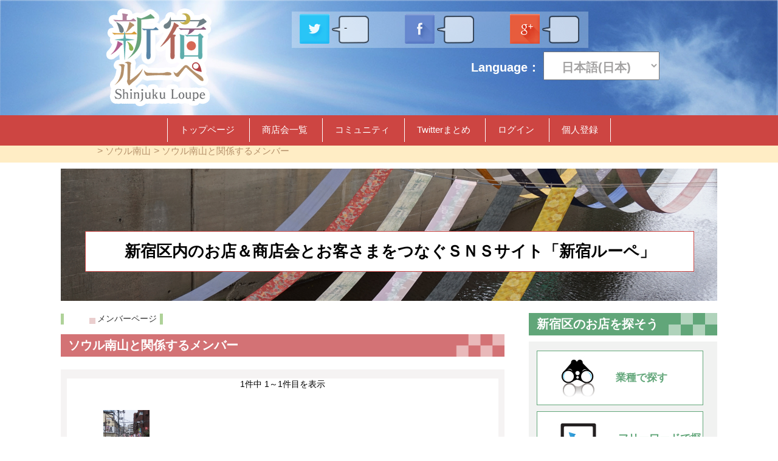

--- FILE ---
content_type: text/html;charset=UTF-8
request_url: https://shinjuku-loupe.info/p/member/person/relationshipUserList/585
body_size: 14960
content:
<!doctype html>
<html>
<head>
	<meta charset="utf-8">
	<meta name="viewport" content="width=device-width,user-scalable=no,maximum-scale=1" />
	<title>ソウル南山と関係するメンバー - 新宿ルーペ　新宿区商店会連合会 公式サイト</title>
	<link href="/css/common.css" media="all" rel="stylesheet" type="text/css">
	<link href="/css/top.css" media="all" rel="stylesheet" type="text/css">
	<link href="/css/pager.css" media="all" rel="stylesheet" type="text/css">
	<link href="/css/member.css" media="all" rel="stylesheet" type="text/css">
		<link href="/css/initial.css" media="all" rel="stylesheet" type="text/css">
		<link href="/css/button_center.css" media="all" rel="stylesheet" type="text/css">
	<script type="text/javascript" src="/js/jquery-1.11.1.min.js"></script>
	<script type="text/javascript" src="/js/script.js"></script>
	<script type="text/javascript" src="/js/social.js"></script>
	<!-- Google tag (gtag.js) -->
<script async src="https://www.googletagmanager.com/gtag/js?id=G-QB4KKBF6PX"></script>
<script>
  window.dataLayer = window.dataLayer || [];
  function gtag(){dataLayer.push(arguments);}
  gtag('js', new Date());

  gtag('config', 'G-QB4KKBF6PX');
  gtag('config', 'UA-27060037-6');
</script></head>

<body>
	<div class="wrapper">
		<!-- header -->
		<header class="header">
	<div class="header_wrapper clearfix">
	<div class="header_innner">
	<h1>
		<a href="/"><img class="logo" src="/img/top/log_b.png" alt="新宿ルーペ　新宿区商店会連合会 公式サイト"></a></h1>
		<ul class="icons">
			<li>
				<a href="#" class="twitter_social_link"><img src="/img/top/twitter_icon.jpg" alt="twitter icon"></a>
				<img src="/img/top/fukidasi.png" alt="">
				<p class="twitter_count twitter_social_count"></p>
			</li>
			<li>
				<a href="#" class="facebook_social_link"><img src="/img/top/facebook_icon.jpg" class="icon2" alt="facebook icon"></a>
				<img src="/img/top/fukidasi.png" alt="">
				<p class="facebook_count facebook_social_count"></p>
			</li>
			<li>
				<a href="#" class="google_social_link"><img src="/img/top/google_icon.jpg" class="icon3" alt="google icon"></a>
				<img src="/img/top/fukidasi.png" alt="">
				<p class="google_count google_social_count"></p>
			</li>
		</ul>
		<!-- sp時のみ表示 -->
			<div class="language-area">
				<span>Language：</span>
					<form name="plugin_p_sideBanner_changeLanguageActionForm" method="post" action="/plugin/p/sideBanner/changeLanguage/changeLanguage"><select name="language" onchange="submit(this.form)" id="language_culture">
							<option value="en" >English</option>
							<option value="ja" selected="selected">日本語(日本)</option>
						</select>
						<input value="/p/member/person/relationshipUserList/585" type="hidden" name="nextUri" id="language_next_uri" />
					</form></div>

		<!-- /sp時のみ表示 -->

		<!-- sp時のメニュー -->
		<div class="menu-area">
			<a href="javascript:void(0);"><img src="/img/top/menu_button_bg.png" class="sp_menu sp_slide_menu" alt="menu"></a>
			<a href="javascript:void(0);"><img src="/img/top/menu_button.png" class="menu_btn sp_slide_menu" alt=""></a>
			<ul class="links">
				<li><a href="/">トップページ</a></li>
	<li><a href="/p/association/list/">商店会一覧</a></li>
		<li><a href="/p/community/search/">コミュニティ</a></li>
		<li><a href="/twittersummary">Twitterまとめ</a></li>
	<li><a href="/p/login/">ログイン</a></li>
		<li><a href="/p/registration/person/create/">個人登録</a></li>
	</ul>
			<div class="content"></div>
		</div>
		<!-- /sp時のメニュー -->

		<div class="top_img02">
			<h2>新宿区内のお店＆商店会とお客さまをつなぐＳＮＳサイト「新宿ルーペ」</h2>
		</div>
		<form name="plugin_p_sideBanner_changeLanguageActionForm" method="post" action="/plugin/p/sideBanner/changeLanguage/changeLanguage"><b class="Language">
				Language：
				<select name="language" onchange="submit(this.form)" id="language_culture">
					<option value="en" >English</option>
					<option value="ja" selected="selected">日本語(日本)</option>
				</select>
				<input value="/p/member/person/relationshipUserList/585" type="hidden" name="nextUri" id="language_next_uri" />
			</b>
		</form></div>
	</div><!-- /.header_wrapper -->
	<!-- menu -->
	<div class="menu">
		<div class="menu_a_wrapper">
			<nav class="menu_a">
				<ul>
					<li><a href="/">トップページ</a></li>
	<li><a href="/p/association/list/">商店会一覧</a></li>
		<li><a href="/p/community/search/">コミュニティ</a></li>
		<li><a href="/twittersummary">Twitterまとめ</a></li>
	<li><a href="/p/login/">ログイン</a></li>
		<li><a href="/p/registration/person/create/">個人登録</a></li>
	</ul>
			</nav>
		</div>
		<div class="menu_b_wrapper">
			<nav class="menu_b">
				<li>
			<a href="/p/member/585" class="anchor_text">ソウル南山</a></li>
		<li>
			<a href="/p/member/person/relationshipUserList/585" class="anchor_text">ソウル南山と関係するメンバー</a></li>
		</nav>
		</div>
	</div>
	<!-- /menu -->
</header>
<!-- /header -->
<div class="pankuzu_list">
			<ul>
				<li>
			<a href="/p/member/585" class="anchor_text">ソウル南山</a></li>
		<li>
			<a href="/p/member/person/relationshipUserList/585" class="anchor_text">ソウル南山と関係するメンバー</a></li>
		</ul>
        </div>
		<!--center-->
		<!--main-->
			<div class="main clearfix">

				<div class="main_area_0">
					<!--新宿区のお店を探そう(スマホ用)-->
					<div class="main_area_0">
	<div class="main_area_0">
		<p class="search0">新宿区のお店を探そう</p>
		<ul class="area_0_first">
			<li class="area_0_1">
				<a href="/p/shopSearch/category/"><dl>
						<dt><img src="/img/top/icon03.png" alt="業種で探す"></dt>
						<dd>業種で探す</dd>
					</dl></a></li>
			<li class="area_0_2">
				<a href="/p/shopSearch/freeword/"><dl>
						<dt><img src="/img/top/icon02.png" alt="フリーワードで探す"></dt>
						<dd>フリーワードで探す</dd>
					</dl></a></li>
			<li class="area_0_3">
				<a href="/p/shopSearch/map/"><dl>
						<dt><img src="/img/top/icon01.png" alt="地図で探す"></dt>
						<dd>地図で探す</dd>
					</dl></a></li>
		</ul>
	</div>
</div>
<!--ローカルメニュー(SP用)-->
					<div class="local_menu_sp">
						<dl>
							<dt class="close">ローカルメニュー</dt>
							<dd>
								<ul>
									<li><a href="/p/member/585">メンバーページ</a></li>
	</ul>
							</dd>
						</dl>
					</div>
				</div>

				<!--before_main_block-->
				<div class="top_img" style="background: url('/image/topImage?20150305135048') no-repeat !important;">
		<h2>新宿区内のお店＆商店会とお客さまをつなぐＳＮＳサイト「新宿ルーペ」</h2>
	</div>
<!--/-->
				<!--main_block-->
				<div class="main_block">


					<!--ローカルメニュー(PC用)-->
					<div class="local_menu_pc">
						<ul>
							<li><a href="/p/member/585">メンバーページ</a></li>
	</ul>
					</div>

					<div class="shop">
						<div class="member_area_pc">

			<h3 class="member_bn_a">
				ソウル南山と関係するメンバー</h3>

			<div class="member_list">
				<div class="member_list_inner">

					<div class="no_area">
		<ul class="pager_ul">
			<li class="pager_li">
				</li>

			<li class="pager_li">
				1件中 1～1件目を表示</li>

			<li class="pager_li">
				</li>
		</ul>
	</div>

<table>
								<tr>
										<td>
												<dl>
													<dt>
														<a href="/p/member/71"><img alt="" src="/p/member/image/71" height="76" width="76" /></a></dt>
													<dd style="margin-left:0px;">
														<ul class="display_table">
																<li class="table-cell">
																	加盟店</li>
															</ul>
														</dd>
													<dd style="margin-left:0px;">
														<a href="/p/member/71" class="anchor_text">中井商工会 (107)</a></dd>
													</dl>
											</td>
										<td>
												<dl>
													<dt>
														</dt>
													<dd style="margin-left:0px;">
														</dd>
													<dd style="margin-left:0px;">
														</dd>
													</dl>
											</td>
										<td>
												<dl>
													<dt>
														</dt>
													<dd style="margin-left:0px;">
														</dd>
													<dd style="margin-left:0px;">
														</dd>
													</dl>
											</td>
										<td>
												<dl>
													<dt>
														</dt>
													<dd style="margin-left:0px;">
														</dd>
													<dd style="margin-left:0px;">
														</dd>
													</dl>
											</td>
										<td>
												<dl>
													<dt>
														</dt>
													<dd style="margin-left:0px;">
														</dd>
													<dd style="margin-left:0px;">
														</dd>
													</dl>
											</td>
										</tr>
								</table>
						<div class="no_area">
		<ul class="pager_ul">
			<li class="pager_li">
				</li>

			<li class="pager_li">
				1件中 1～1件目を表示</li>

			<li class="pager_li">
				</li>
		</ul>
	</div>

</div>

				<div class="member_area_a">
					<div class="topic_01sp">

						<div class="no_area">
		<ul class="pager_ul">
			<li class="pager_li">
				</li>

			<li class="pager_li">
				1件中 1～1件目を表示</li>

			<li class="pager_li">
				</li>
		</ul>
	</div>

<ul>
										<li>
												<dl>
													<dt>
														<a href="/p/member/71"><img alt="" src="/p/member/image/71" height="76" width="76" /></a></dt>
													<dd>
														加盟店</dd>
													<dd>
														<a href="/p/member/71">中井商工会 (107)</a></dd>
													</dl>
											</li>
										<li>
												<dl>
													<dt>
														</dt>
													<dd>
														</dd>
													<dd>
														</dd>
													</dl>
											</li>
										<li>
												<dl>
													<dt>
														</dt>
													<dd>
														</dd>
													<dd>
														</dd>
													</dl>
											</li>
										<li>
												<dl>
													<dt>
														</dt>
													<dd>
														</dd>
													<dd>
														</dd>
													</dl>
											</li>
										</ul>
								<div class="no_area">
		<ul class="pager_ul">
			<li class="pager_li">
				</li>

			<li class="pager_li">
				1件中 1～1件目を表示</li>

			<li class="pager_li">
				</li>
		</ul>
	</div>

</div>
				</div>

			</div>
		</div>

	</div>
				</div>
				<!--/-->

				<!--main_side-->
				<div class="main_side">

					<!--新宿区のお店を探そう(PC用)-->
					<h3 class="search">新宿区のお店を探そう</h3>
<ul class="area_c_first">
	<li class="area_c_1"><a href="/p/shopSearch/category/"><span>業種で探す</span></a></li>
	<li class="area_c_2"><a href="/p/shopSearch/freeword/"><span>フリーワードで探す</span></a></li>
	<li class="area_c_3"><a href="/p/shopSearch/map/"><span>地図で探す</span></a></li>
</ul>

<!--外部リンク(PC)-->
					<ul class="area_c_second">
							<li><a href="http://shinjuku-akitenpo.info/"><img class="area_c_two" src="/p/editTopBanner/image/1?2015-12-08 22:30:16.0"  alt="新宿区商店街空き店舗検索サイト" style="margin-bottom: "/></a></li>
								<li><a href="http://www.city.shinjuku.lg.jp/"><img class="" src="/p/editTopBanner/image/2?2015-12-08 22:32:14.0"  alt="新宿区" style="margin-bottom: "/></a></li>
								<li><a href="http://www.kanko-shinjuku.jp/"><img class="" src="/p/editTopBanner/image/3?2015-12-08 22:32:37.0"  alt="新宿観光振興協会" style="margin-bottom: "/></a></li>
								<li><a href="https://www.d-kabukicho.com/"><img class="" src="/p/editTopBanner/image/4?2016-08-10 16:30:54.0"  alt="ディスカバリー歌舞伎町" style="margin-bottom: 13px"/></a></li>
								</ul>
<!--連合トピック(PC)-->
					<!--ソーシャルリンク(PC)-->
					</div>
				<!--/main_side-->
			</div>
			<!--main-->


			<!--main_area_c-->
			<div class="main_area_1">

					<!--外部リンク(SP)-->
					<ul class="area_1_second">
							<li><a href="http://shinjuku-akitenpo.info/"><img class="area_c_two" src="/p/editTopBanner/image/1?2015-12-08 22:30:16.0"  alt="新宿区商店街空き店舗検索サイト"/></a></li>
								<li><a href="http://www.city.shinjuku.lg.jp/"><img class="" src="/p/editTopBanner/image/2?2015-12-08 22:32:14.0"  alt="新宿区"/></a></li>
								<li><a href="http://www.kanko-shinjuku.jp/"><img class="" src="/p/editTopBanner/image/3?2015-12-08 22:32:37.0"  alt="新宿観光振興協会"/></a></li>
								<li><a href="https://www.d-kabukicho.com/"><img class="" src="/p/editTopBanner/image/4?2016-08-10 16:30:54.0"  alt="ディスカバリー歌舞伎町"/></a></li>
								</ul>
<!--連合トピック(SP)-->
					</div>
			<!--main_area_c-->
			<!--center-->

			<p class="pageTop">
				<a href="#" class="clearfix">Topへ戻る</a>
			</p>

		<!--footer-->
		<footer class="footer">
				<menu class="footer_manu">
					<ul>
						<li><a href="/">トップページ</a></li>
	<li><a href="/p/association/list/">商店会一覧</a></li>
		<li><a href="/p/community/search/">コミュニティ</a></li>
		<li><a href="/twittersummary">Twitterまとめ</a></li>
	<li><a href="/p/login/">ログイン</a></li>
		<li><a href="/p/registration/person/create/">個人登録</a></li>
	</ul>
				</menu>
				<div class="footer_main clearfix">
					<a href="/"><img class="flogo" src="/img/top/log.jpg" alt="logo"></a><div class="help">
						<p>新宿区商店会連合会加盟店紹介SNSサイト</p>
						<ul class="clearfix">
							<li><a href="/p/term/riyokiyaku/">利用規約</a></li>
							<li><a href="/p/term/kojinjoho/">個人情報の取り扱いに関する規程</a></li>
							<li><a href="/p/adminContact/contact/">問い合わせ</a></li>
							<li><a href="http://bit.ly/1NNJk4R">マニュアルダウンロード</a></li>
						</ul>
					</div>
				</div>
				<p class="footer_copyright">Copyright&nbsp;<a class="anchor_text" href="https://shinjuku-loupe.info/organization/">新宿区商店会連合会</a>&nbsp;<span>Ver1.48</span></p>
			</footer>
<!--footer-->

	</div >
	<!--wrapper-->

	<script src="/js/isotope.pkgd.min.js"></script>
	</body>

</html>


--- FILE ---
content_type: text/css
request_url: https://shinjuku-loupe.info/css/top.css
body_size: 15776
content:
@charset "UTF-8";

/* PC */
@media print, screen  and (min-width:900px){

.main_area_top_margin {
	margin-top: 20px;
}

/* 新着店舗 */
.main_area_a {
	background: #f9eaea;
	padding-bottom:10px;
	float: left;
}
/* 新着店舗　見出し */
.top_bn_a{
	background: url(../img/top/bn_a.jpg) no-repeat;
	background-size:100%;
	width: 310px;
	height: 37px;
	margin-top: 0;
	margin-bottom: 0;
	padding-left: 34px;
	color: white;
	font-size: 20px;
	font-weight: bold;
	text-align:left;
	font-family:"ヒラギノ角ゴ Pro W3", "Hiragino Kaku Gothic Pro", "メイリオ", Meiryo, Osaka, "ＭＳ Ｐゴシック", "MS PGothic", sans-serif;
	vertical-align:middle;
	display:table-cell;
}

/* 見出し共通 */
.title_event{
	margin:0;
	margin-top:-10px;
}
.title_event a{
	color: #267270;
	margin-top: 0;
}


/* 項目一覧共通 */
.main_bottom{
	width: 260px;
	margin: 0 auto;
	margin-top: 20px;
	margin-bottom:20px;
	padding:0;
}
.main_bottom p.title a{
	color: #267270;
	margin-top: 0;
	font-size: 12px;
}
.main_bottom p{
	font-size: 12px;
}
.main_bottom img{
	max-width: 82px;
	max-height: 84px;
}

.main_content {
	margin-bottom: 15px;
	background: #fff;
	padding: 10px;
	border: 1px solid #e9e9e9;
}

.main_content img {
	max-width: 240px;
	max-height: 240px;
}

.main_content .bottom_inner{
	margin-top: 5px;
}

.main_content .bottom_inner p,
.main_content .bottom_inner .bottom_title a,
.main_content .bottom_inner strong{
	font-size: 14px;
}

.main_content .bottom_title a{
	color: #267270;
}

.mini_bottom{
	background: #fff;
	border: 1px solid #e9e9e9;
}
.mini_bottom p{
	margin: 0;
	padding-top:10px;
	margin-top:-10px;
	margin-bottom: 15px;
}
.mini_bottom strong{
	font-size:12px;
	display:block;
	word-wrap:break-word;
}
.mini_bottom dl{
	margin-top: 15px;
	display:flex;
}
.mini_bottom dt{
	position:static;
	display:inline-block;
	margin-left: 10px;
	margin-bottom:10px;
}
.mini_bottom dd{
	float:right;
	margin:0;
	width:163px;
}


.mini_bottom_event{
	border: 1px solid #e9e9e9;
	background: #fff;
}
.mini_bottom_event p{
	margin: 0;
	font-size:11px;
	display:inline-block;
}
.mini_bottom_event strong{
	font-size:12px;
	font-weight:normal;
	display:block;
}
.mini_bottom_event dl{
	margin-top: 15px;
	display:flex;
}
.mini_bottom_event dt{
	position:static;
	float: left;
	margin-left: 10px;
}
.mini_bottom_event dd{
	float:right;
	margin:0;
	width:163px;
}
.bottom_inner{
	font-size:11px !important;
	margin-top:-10px;}


.bottom_title a{
	 color: #267270;
    font-size: 12px;
    margin-top: 0;
    word-wrap:break-word;
}


/* もっと見る */
.bottom_btn_a{
	background: url("../img/top/nb_a_btn.jpg") no-repeat;
	height: 25px;
	margin-top: 30px;
	margin-bottom: 0;
	color: white;
	font-size: 20px;
	font-weight: bold;
	text-align:right;
	clear:both;
	vertical-align:middle;
	display:table-cell;
	width:344px;
}
.bottom_btn_a a,
.bottom_btn_b a,
.bottom_btn_c a,
.bottom_btn_d a{
	padding-right:50px;
	}

/* 最新トピックス */
.main_area_b {
	background: #f3efe6;
	margin-left: 42px;
	padding-bottom:10px;
	float: left;
}
.top_bn_b{
	background-image: url("../img/top/bn_b.jpg");
	width: 310px;
	height: 37px;
	margin-top: 0;
	margin-bottom: 0;
	color: white;
	font-size: 20px;
	font-weight: bold;
    text-align:left;
	font-family:"ヒラギノ角ゴ Pro W3", "Hiragino Kaku Gothic Pro", "メイリオ", Meiryo, Osaka, "ＭＳ Ｐゴシック", "MS PGothic", sans-serif;
	vertical-align:middle;
	display:table-cell;
	padding-left:34px;
}
.bottom_btn_b{
	background-image: url("../img/top/bn_b_btn-23.jpg");
	height: 28px;
	margin-bottom: 0;

	color: white;
	font-size: 20px;
	font-weight: bold;
    text-align:right;
	clear:both;
}

/* 開催中イベント */

.main_area_c {
	background: #f2f6f9;
	_height: 930px;
	margin-top: 25px;
	float: left;
	clear:both;
}
.top_bn_c{
	background:url("../img/top/bn_c-26.jpg");
	width: 310px;
	height: 37px;
	margin-top: 0;
	margin-bottom: 0;
	padding-left: 34px;
	color: white;
	font-size: 20px;
	font-weight: bold;
    text-align:left;
	font-family:"ヒラギノ角ゴ Pro W3", "Hiragino Kaku Gothic Pro", "メイリオ", Meiryo, Osaka, "ＭＳ Ｐゴシック", "MS PGothic", sans-serif;
	vertical-align:middle;
	display:table-cell;
}
.bottom_btn_c{
	background-image: url("../img/top/ba_c_btn.jpg");
	height:30px;
	margin-top: 30px;
	margin-bottom: 0;
	color: white;
	font-size: 20px;
	font-weight: bold;
    text-align:right;
	clear:both;
	margin-bottom:20px;
	vertical-align:middle;
}
/* 開催間近のイベント */
.main_area_d {
	background: #f8eff4;
	_height: 930px;
	margin-top: 25px;
	margin-left: 42px;
	float: left;
	padding-bottom:20px;
}
.main_area_d a{
	display:block;
}
.top_bn_d{
	background-image: url("../img/top/bn_d.jpg");
	width: 310px;
	height: 37px;
	margin-top: 0;
	margin-bottom: 0;
	padding-left: 34px;
	color: white;
	font-size: 20px;
	font-weight: bold;
    text-align:left;
	font-family:"ヒラギノ角ゴ Pro W3", "Hiragino Kaku Gothic Pro", "メイリオ", Meiryo, Osaka, "ＭＳ Ｐゴシック", "MS PGothic", sans-serif;
	vertical-align:middle;
	display:table-cell;
}
.bottom_btn_d{
	background-image: url("../img/top/ba_d_btn.jpg");
	height:30px;
	margin-top: 30px;
	margin-bottom: 0;
	color: white;
	font-size: 20px;
	font-weight: bold;
	text-align:right;
	clear:both;
}





/**************************************
**    bn_color
**************************************/
	.top_bn_e{ /* 緑背景タイトル */
		background-image: url("../img/top/bn_c.jpg");
		width: 310px;
		height: 37px;
		margin-top: 0;
		margin-bottom: 0;
		padding-left: 34px;
		color: white;
		font-size: 20px;
		font-weight: bold;
	    text-align:left;
	}
	.top_bn_f{ /* 青緑背景タイトル */
		background-image: url("../img/top/bn_f.png");
		width: 310px;
		height: 37px;
		margin-top: 0;

		margin-bottom: 0;
		padding-left: 34px;
		color: white;
		font-size: 20px;
		font-weight: bold;
	    text-align:left;
	}
	.content_box{ /* 幅344共通左寄せ */
		width:344px;
		margin-top: 25px;
	}
	.content_box:nth-child(odd){
	}
	.content_inbox{
		border:1px solid #eee;
		padding:10px 20px;
		margin-top:15px;
	}
	.content_inbox p{
		text-align:left;
		font-size:14px;
		line-height:1.5;
		color:#333;
		margin-bottom:10px;
	}


	.content_inbox h4{
		text-align:left;
		font-weight:normal;
		font-size:18px;
		margin:15px 0;
	}
	.content_inbox p:first-child{
		margin-top:0;
	}
	.content_inbox p:last-child{
		margin-bottom:0;
	}
	.more{ /* もっとみる */
		text-align:right!important;
		clear:both;
		margin:0;
	}
	.more a:link, .more a:visited{
		color:#333;
	}
	.more a:hover{
		color:#099;
	}

	.whatsnew {
		top: 0; /* 縦方向の閾値 */
		background-color: #FAFAFA;
		z-index: 100;
		width: 1081px;
		border-bottom: 1px solid #e9e9e9;
		border-left: 1px solid #e9e9e9;
		border-right: 1px solid #e9e9e9;
		margin-top: 1em;
	}

	.whatsnew_sticky {
		position: -webkit-sticky;
		position: sticky;
	}

	.whatsnew:before,
	.whatsnew:after {
    	content: '';
    	display: table;
	}

	.whatsnew h3 {
		background:url(../img/whatsnew/whatsnew_pc01.png) no-repeat;
		width: 1047px;
		-moz-background-size:cover;
		background-size:100%;
		height: 37px;
		line-height: 37px;
		padding-left: 34px;
		color: white;
		font-size: 20px;
		font-weight: bold;
		text-align: left;
		font-family: "ヒラギノ角ゴ Pro W3", "Hiragino Kaku Gothic Pro", "メイリオ", Meiryo, Osaka, "ＭＳ Ｐゴシック", "MS PGothic", sans-serif;
		margin-top: 0;
	}

	.whatsnew ul{
		padding-bottom: 1em;
	    margin-bottom: 0;
    }

	.whatsnew li {
		text-align:left;
		font-size: 1.1em;
		font-weight: bolder;
	}

	.whatsnew a {
		text-decoration: underline;
	}
}

/* スマホ */
@media screen and (min-width:200px)and (max-width:899px){


/**************************************
**    contents
**************************************/

/*開閉部分*/
.local_menu_sp{
	background:#faf6f3;
	margin-bottom:15px;
}
.local_menu_sp dt{
	color:#b5916b;
	background:#f3efe6;
	line-height:30px;
	background:url(../img/member/icon01.png) no-repeat 95%;
	background-size:5%;
	padding-left:10px;
	font-weight:bold;
	}

.local_menu_sp li{
	float:left;
	width:40%;
	margin-left:10px;
	padding-left:15px;
	background:url(../img/top/icon.png)no-repeat 0 50%;
	background-size:5%;
	margin-bottom:5px;
	font-size:0.8rem;
}


/*新着店舗
　最新トピックス
　開催中イベント
　開催間近のイベント*/
.main_area_a,
.main_area_b,
.main_area_c,
.main_area_d{
	background:#fff;
}

.main_top{
	float:left;
}

.main_bottom{
	width:100%;
	background:#f5f3f3;
	display:table;
}

/*1項目*/
.main_content,
.mini_bottom{
	width:47%;
	background:#fff;
	float:left;
	text-align:center;
	font-size:0.5rem;
	padding-bottom:5px;
	box-sizing: border-box;
}

.main_content dl,
.mini_bottom dl{
	padding: 0 5px;
}

.main_content a,
.mini_bottom a{
	color:#267270;
	text-decoration:none;
	display:block;
}

.main_content img,
.mini_bottom img{
	width:50%;
	margin-top:10px;
	margin-bottom: 5px;
}

.main_content:nth-child(1),
.main_content:nth-child(2),
.mini_bottom:nth-child(1),
.mini_bottom:nth-child(2){
	margin-top:2%;
}


.main_content:nth-child(1),
.main_content:nth-child(3),
.mini_bottom:nth-child(1),
.mini_bottom:nth-child(3){
	margin-right:2%;
	margin-bottom:2%;
	margin-left:2%;
}

/*イベント情報*/
.mini_bottom_event{
	width:47%;
	background:#fff;
	float:left;
	text-align:center;
	font-size:0.5rem;
	padding-bottom:5px;
	margin-bottom:2%;
}

.mini_bottom_event dl{
	padding: 0 5px;
}
.mini_bottom_event:nth-child(1),
.mini_bottom_event:nth-child(2){
	margin-top: 2%;
}
.mini_bottom_event:nth-child(1),
.mini_bottom_event:nth-child(3){
	margin-right:2%;
	margin-bottom:2%;
	margin-left:2%;
}
.mini_bottom_event:nth-child(2),
.mini_bottom_event:nth-child(4){
	margin-left:0;
}
.mini_bottom_event a{
	color:#267270;
	text-decoration:none;
	display:block;
}
.mini_bottom_event img{
	width:50%;
	margin-top:10px;
	margin-bottom: 5px;
}

/*もっと見る*/
.bottom_btn_a a,
.bottom_btn_b a,
.bottom_btn_c a,
.bottom_btn_d a{
	font-weight:bold;
	font-size:0.7rem;
	color:#fff;
	text-decoration:none;
	display:block;
	padding-right:20%;
}
.bottom_btn_a{
	background:url(../img/top/motto_a_btn_sp.png) right #fff no-repeat;
	background-size:100% 100%;
	width:25%;
	text-align:right;
	float:right;
	text-decoration:none;
	margin-top:7px;
	margin-right:14px;
}
.bottom_btn_b{
	background:url(../img/top/motto_b_btn_sp.png) right #fff no-repeat;
	background-size:100% 100%;
	width:25%;
	text-align:right;
	float:right;
	text-decoration:none;
	margin-top:7px;
	margin-right:14px;
}
.bottom_btn_c{
	background:url(../img/top/motto_c_btn_sp.png) right #fff no-repeat;
	background-size:100% 100%;
	width:25%;
	text-align:right;
	float:right;
	text-decoration:none;
	margin-top:7px;
	margin-right:14px;
}
.bottom_btn_d{
	background:url(../img/top/motto_d_btn_sp.png) right #fff no-repeat;
	background-size:100% 100%;
	width:25%;
	text-align:right;
	float:right;
	text-decoration:none;
	margin-top:7px;
	margin-right:14px;
}


/*見出し*/
.top_bn_a{
	background:url(../img/top/sintyaku_bn_sp.png) no-repeat;
	background-size:100%;
	line-height:30px;
	color:#fafafa;
	font-weight:bold;
	padding-left:3%;
}
.top_bn_b{
	background:url(../img/top/saisin_bn_sp.png) no-repeat;
	margin-top:25px;
	background-size:100%;
	line-height:30px;
	color:#fafafa;
	padding-left:3%;
	font-weight:bold;
}
.top_bn_c{
	background:url(../img/top/ebent_a_bn_sp.png) no-repeat;
	margin-top:25px;
	background-size:100%;
	line-height:30px;
	color:#fafafa;
	font-weight:bold;
	padding-left:3%;
}
.top_bn_d{
	background:url(../img/top/ebent_b_bn_sp.png) no-repeat;
	margin-top:25px;
	background-size:100%;
	line-height:30px;
	color:#fafafa;
	font-weight:bold;
	padding-left:3%;
}

/*スマホ用の項目*/
.search0{
	background:url(../img/top/sinjuku_bn_sp.png) right #fff no-repeat;
	background-size:100%;
	line-height:27px;
	color:#fafafa;
	font-weight:bold;
	padding-left:3%;
}
.area_0_first{
	margin:10px 5px 20px;
	padding-bottom:5px;
	overflow: hidden;
	background: #eeeeee;
	padding: 5px 3px 5px 1px;
}
.area_0_first li{
	float:left;
	width:28%;
	//height: 80px;
	font-size:0.5rem;
	text-align:center;
	box-sizing: border-box;
	margin-left: 7%;
}
.area_0_first li a{
	display:block;
	color:#61a679;
	text-decoration:none;
	font-family:"ＭＳ Ｐ明朝", "MS PMincho", "ヒラギノ明朝 Pro W3", "Hiragino Mincho Pro", serif;
	font-size:0.9rem;
	font-weight:bold;
	line-height:0.8rem;
	text-align: center;
	border: 1px solid #61a679;
	background:#fff;
}
.area_0_first dt{
	margin-bottom:5px;
	padding-top:5px;
}
.area_0_first dd{
	font-size: 0.8rem;
    height: 29px;
}

.area_0_first li a img{
	width:30%;

}
.area_0_first li:nth-child(1){
	margin-left: 1%;
}
.area_0_first .area_0_1 dd,
.area_0_first .area_0_3 dd{
	line-height:20px;
	}


/*
.area_0_first li:nth-child(2){
	background:url(../img/top/freeward_btn_sp.png) no-repeat;
	background-size: contain;
}
.area_0_first li:nth-child(3){
	background:url(../img/top/map_btn_sp.png) no-repeat;
	background-size: contain;
}
*/
.area_1_second{
	padding:0 10px;
	margin:25px 5px;
	background:#eee;
	display:inline-block;
}
.area_1_second li{
	float: left;
	margin: 2%;
	width: 46%;
}

.area_1_third{
	clear:both;
	border:2px solid #61a679;
	outline: 2px solid #61a679;
	margin:0 7px auto;
	color:#029535;
	font-size:0.9rem;
	margin-bottom:25px;
}
.area_1_third li{
	padding:20px;
	border:1px solid #86c79d;
	font-size:0.8rem;
}



.area_1_fourth{
	border:2px solid #3c768e;
	width:60%;
	margin:0 auto;
	margin-bottom:50px;
	text-align:center;
	color:#31677d;
	outline: solid 1px #063c53;
}

/*区商連トピック*/
.comment0,
.comment1,
.comment2{
	font-size:0.6rem;
}
.comment0{
	margin:0 5%;}

.comment1{
	margin-top:3%;
}
.comment2{
	margin-bottom:3%;
}

/*詳しくはこちら*/
.bosyuu_btn{
	text-align:right;
	background:url(../img/top/bn_e_sp.png) right #fff no-repeat;
	background-size:100%;
	width:60%;
	text-align:right;
	float:right;
	padding-right:15%;
	color:#fff;
	font-weight:bold;
	text-decoration:none;
	margin-bottom:2%;
	margin-right:5%;
}
.bosyuu{
	background:#3c768e;
	font-weight:bold;
	color:#fff;
	font-size:0.6rem;
	margin:0 1%;
	margin-bottom:3%;
}



.top_img{
	display:none;}

.main_area_to_width{
	padding:10px 10px 0 10px;
}

	.whatsnew {
		top: 0; /* 縦方向の閾値 */
		background-color: #FAFAFA;
		z-index: 100;
		border-bottom: 1px solid #e9e9e9;
		border-left: 1px solid #e9e9e9;
		border-right: 1px solid #e9e9e9;
	}

	.whatsnew_sticky {
		position: -webkit-sticky;
		position: sticky;
	}


	.whatsnew h3 {
		background: url(../img/top/ebent_b_bn_sp.png) no-repeat;
		background-size: 100%;
		line-height:30px;
		color: #fafafa;
		font-weight: bold;
		padding-left: 3%;
	}
	.whatsnew ul {
		margin-top: 1em;
		margin-bottom: 1em;
	}
	.whatsnew li {
		text-align:left;
		font-size: 1.1em;
		font-weight: bolder;
	}
	.whatsnew a {
		text-decoration: underline;
	}

}

--- FILE ---
content_type: text/css
request_url: https://shinjuku-loupe.info/css/member.css
body_size: 16764
content:
@charset "UTF-8";

/* PC */
@media print, screen  and (min-width:900px){


/**************************************
**    メンバーログイン画面
**************************************/
.login_area_pc a:hover{
	opacity:0.6;
}


.login_area01 .member_h01{
	background-size:100%;
	height: 38px;
	margin-bottom: 0;
	padding-left: 34px;
	color: white;
	font-size: 20px;
	font-weight: bold;
	text-align:left;
	font-family:"ヒラギノ角ゴ Pro W3", "Hiragino Kaku Gothic Pro", "メイリオ", Meiryo, Osaka, "ＭＳ Ｐゴシック", "MS PGothic", sans-serif;
	vertical-align:middle;
	background:url(../img/member/title_bar.png) no-repeat;
	margin-top:0;
}

.login_area02 .member_h02{
	background-size:100%;
	width:330px;
	height: 38px;
	margin-bottom: 0;
	padding-left: 34px;
	color: white;
	font-size: 20px;
	font-weight: bold;
	text-align:left;
	font-family:"ヒラギノ角ゴ Pro W3", "Hiragino Kaku Gothic Pro", "メイリオ", Meiryo, Osaka, "ＭＳ Ｐゴシック", "MS PGothic", sans-serif;
	vertical-align:middle;
	background:url(../img/member/member_h3_pc01.png) no-repeat;
}
.login_area03 .member_h03{
	background-size:100%;
	height: 38px;
	margin-bottom: 0;
	padding-left: 34px;
	color: white;
	font-size: 20px;
	font-weight: bold;
	text-align:left;
	font-family:"ヒラギノ角ゴ Pro W3", "Hiragino Kaku Gothic Pro", "メイリオ", Meiryo, Osaka, "ＭＳ Ｐゴシック", "MS PGothic", sans-serif;
	vertical-align:middle;
	background:url(../img/member/member_h3_pc02.png) no-repeat;
}
.member_login01{
	background:#f5f3f3;
	padding:10px;
	margin-top:10px;
}
.member_login02{
	background:#f3efe6;
	padding:10px;
	margin-top:10px;
}
.member_login03{
	background:#f3efe6;
	padding:10px;
	margin-top:10px;
}
.member_h02{
	background:url(../img/member/member_h3_pc01.png) no-repeat;
	width:365px;
}

.login_area02{
	width:365px;
	float:left;
}
.login_area03{
	width:345px;
	float:right;
}
.member_login_inner{
	background:#fff;
}
.member_login_inner02{
	background:#fff;
	padding:33px;
}
.member_login_inner03{
	background:#fff;
	padding:33px 23px;
}
.member_login_inner p{
	font-size:17px;
	text-align:left;
	padding:25px 0;
	padding-left:30px;
}
.login_form dl{
	padding-left:30px;
}
.login_form dl:first-child{
	margin-bottom:10px;
}

.login_form dt{
	float:left;
	width:130px;
	text-align:right;
	margin-right:25px;
}
.login_form dd input{
	width:500px;
	line-height:20px;
	padding:0;
}
.login_form  p{
	text-align:center;
	text-align:-moz-center;
	text-align:-webkit-center;
	padding:0;
	margin:20px 0 0  0;
	padding-bottom:25px;
}
.member_login01 a{
	background:url(../img/member/btn_login.png) no-repeat;
	width:278px;
	height:62px;
	display:table-cell;
	vertical-align:middle;
	text-align:center;
	font-size:24px;
	font-weight:bold;
}
.loginButton{
	background:url(../img/member/btn_login.png) no-repeat;
	width:280px;
	height:64px;
	vertical-align:middle;
	text-align:center;
	font-size:24px;
	font-weight:bold;
	color:white;
	border:0px;
}
.member_login02 a{
	background:url(../img/member/member_btn01.png) no-repeat;
	width:278px;
	height:62px;
	display:table-cell;
	vertical-align:middle;
	text-align:center;
	font-size:24px;
	font-weight:bold;
}
.member_login03 a{
	background:url(../img/member/member_btn02.png) no-repeat;
	width:278px;
	height:62px;
	display:table-cell;
	vertical-align:middle;
	text-align:center;
	font-size:24px;
	font-weight:bold;
}
.login_area_pc table {
	color: red;
}


/**************************************
**    メンバーリスト画面
**************************************/

/* メニューボタン */

.member_area{
	margin-top:25px;
}
.member_menu01{
	background:#f5ebcf;
	padding:10px;
}
.member_menu02{
	margin-top:30px;
	background:#f7eff3;
	padding:10px;
}
.member_menu01 ul,
.member_menu02 ul{
	background:#fff;
	height:145px;
	margin:0;
	padding:0;
	padding:30px 40px;
}
.member_menu01 li,
.member_menu02 li{
	float:left;
}
.member_menu01 li:nth-child(2),
.member_menu01 li:nth-child(4),
.member_menu02 li:nth-child(2),
.member_menu02 li:nth-child(4){
	margin-left:60px;
}
.member_menu02{
	clear:both;
}
/* 業種で探す */

.member_area_pc h3{
	background-size:100%;
	height: 38px;
	margin-bottom: 0;
	padding-left: 12px;
	color: white;
	font-size: 20px;
	font-weight: bold;
	text-align:left;
	font-family:"ヒラギノ角ゴ Pro W3", "Hiragino Kaku Gothic Pro", "メイリオ", Meiryo, Osaka, "ＭＳ Ｐゴシック", "MS PGothic", sans-serif;
	vertical-align:middle;
	margin-top:0;
}

.member_bn_a{
	padding-top: 5px;
	background:url(../img/search/serch_h3_pc01.png) no-repeat;
}
.member_list{
	background:#f5f3f3;
	margin-top:15px;
		padding:10px;
}

.member_list_inner{
	background:#fff;
}
.member_list_inner p{
	padding:15px 0;
	text-align:right;
}
.member_list_inner table{
	width:645px;
	margin:0 auto;
	margin-top:30px;
	border:0;
}
.member_list_inner tr:nth-child(n+2) td{
	padding-top: 10px;
}

.member_list_inner td{
	/*width:100px;*/
	border:0;
    vertical-align: top;
}

.member_list_inner dd{
/* 	display:inline; */
	margin-left:10px;
	width:100px;
	word-wrap:break-word;
}

.member_area_a{
	display:none;
}
.list_sp_area{
	display:none;
}
.table_width{
	width:100%;
}
.tr_width{
	width:100%;
}
.head_color{
	background-color:white;
	text-align:-webkit-center;
	vertical-align:middle;
	padding:10px 10px 10px 10px;
	width:76px;

}
.color{
	background-color:white;
	text-align:left;
	padding:0px 0px 0px 10px;
}

.community_search_bn_a{
	padding-top: 5px;
	background:url(../img/search/serch_h3_pc02.png) no-repeat;
}

}

/* スマホ */
@media screen and (min-width:200px)and (max-width:899px){


/**************************************
**    ログイン画面
**************************************/


/* ログイン画面 */

.member_h01{
	background:url(../img/top/sintyaku_bn_sp.png) no-repeat;
	background-size:100%;
	line-height:30px;
	color:#fafafa;
	font-weight:bold;
	padding-left:3%;
}
.member_login01{
	background:#f5f3f3;
	margin:10px 5px 0 5px;
	padding:10px;
	text-align:left;
}
.member_login_inner{
	background:#fff;
}
.login_form dd{
	margin:0 5px;}

.login_form dd input{
	width:100%;
	line-height:1rem;
	padding:0;
}

.member_login01{
	background:#f5f3f3;
	padding:10px;
	margin-top:10px;
}
.member_login02{
	background:#f3efe6;
	padding:10px;
	margin-top:10px;
}
.member_login03{
	background:#f3efe6;
	padding:10px;
	margin-top:10px;
	margin-bottom:50px;
}
.member_login01 a{
	background:url(../img/member/btn_sp.png) no-repeat;
	display:table-cell;
	background-size:100%;
	height:40px;
	vertical-align:middle;
	text-align:center;
	font-weight:bold;
	width:320px;
	color:#fffefe;
	text-decoration:none;
}
.loginButton{
	background:url(../img/member/btn_sp.png) no-repeat;
	background-size:100%;
	height:40px;
	vertical-align:middle;
	text-align:center;
	font-weight:bold;
	min-width:200px;
	max-width:320px;
	width:90%;
	text-decoration:none;
	color:white;
	border:0px;
}
.login_form  p{
	text-align:center;
	text-align:-moz-center;
	text-align:-webkit-center;
	padding:0;
	margin:20px 0 0  0;
	padding-bottom:25px;
}

.login_area02 .member_h02{
	height: 33px;
	margin-bottom: 0;
	padding-left: 3%;
	color: white;
	font-weight: bold;
	text-align:left;
	font-family:"ヒラギノ角ゴ Pro W3", "Hiragino Kaku Gothic Pro", "メイリオ", Meiryo, Osaka, "ＭＳ Ｐゴシック", "MS PGothic", sans-serif;
	vertical-align:middle;
	background:url(../img/member/title_bar02.png) no-repeat;
	background-size:100%;
}

.member_login02 a{
	background:url(../img/member/btn_sp02.png) no-repeat;
	height:40px;
	display:table-cell;
	vertical-align:middle;
	text-align:center;
	font-weight:bold;
	width:320px;
	background-size:100%;
	color:#fffefe;
	text-decoration:none;
}

.login_area03 .member_h03{
	background-size:100%;
	height: 33px;
	margin-bottom: 0;
	padding-left: 3%;
	color: white;
	font-size:0.9rem;
	font-weight: bold;
	text-align:left;
	font-family:"ヒラギノ角ゴ Pro W3", "Hiragino Kaku Gothic Pro", "メイリオ", Meiryo, Osaka, "ＭＳ Ｐゴシック", "MS PGothic", sans-serif;
	vertical-align:middle;
	background:url(../img/member/title_bar03.png) no-repeat;
	background-size:100%;
}
.member_login03 a{
	background:url(../img/member/btn_sp03.png) no-repeat;
	height:43px;
	display:table-cell;
	vertical-align:middle;
	text-align:center;
	font-weight:bold;
	width:320px;
	background-size:100%;
	color:#fffefe;
	text-decoration:none;
}

.login_area_pc table {
	color: red;
}

.member_login_inner02{
	background:#fff;
	padding:10px 10px;
	text-align:-moz-center;
	text-align:-webkit-center;
}
.member_login_inner03{
	background:#fff;
	padding:10px 10px;
	text-align:-moz-center;
	text-align:-webkit-center;
}

.member_list_inner{
	display:none;
}

/*スマホ用*/

.member_bn_a{
	background:url(../img/top/sintyaku_bn_sp.png) no-repeat;
	background-size:100%;
	color:#fafafa;
	font-weight:bold;
	padding-left:3%;
}

.community_search_bn_a{
	background:url(../img/top/saisin_bn_sp.png) no-repeat;
	background-size:100%;
	color:#fafafa;
	font-weight:bold;
	padding-left:3%;
}

.topic_01sp{
	background:#fff;
}

.topic_01sp li{
	width:30%;
	font-size:0.7rem;
	text-align:center;
	width:24.35%;
}

.topic_01sp li:nth-child(7),
.topic_01sp li:nth-child(8),
.topic_01sp li:nth-child(11),
.topic_01sp li:nth-child(12){
	margin-left:2%;
}

.topic_01sp p{
	text-align:right;
	width:98%;
	background:url(../img/topic/icon04.png)75% 7px no-repeat;
	background-size:2%;
	clear:both;
}
.member_area_a{
background:#f5f3f3;
	padding:10px;
	margin-top:10px;
	margin:10px 1% 0 1%;
}
.member_area_a img{
	width:50%;
	}
.member_area_a ul{
	background:#fff;
	position:relative;
	padding-top:5px;
	clear:both;
	}
.member_area_a li{
	float:left;
	margin-left:0.6%;
}
.topic_01 dd:last-child{
	font-size: 0.8rem;
    position: absolute;
    right: 2%;
    top: 29%;
	width:40%;
}
.list_area{
	display:none;
}
.table_sp_width{
	width:100%;
}
.tr_sp_width{
	width:100%;
}
.head_sp_color{
	background-color:white;
	text-align:-webkit-center;
	vertical-align:middle;
	padding:10px 10px 10px 10px;
	width:76px;
}
.sp_color{
	background-color:white;
	text-align:left;
	padding:0px 0px 0px 10px;
}





/**************************************
**    ４バナーから区連勝まで
**************************************/

/*新着店舗
　最新トピックス
　開催中イベント
　開催間近のイベント*/
.main_area_a,
.main_area_b,
.main_area_c,
.main_area_d{
	background:#fff;
}

.main_top{
	float:left;
}

.main_bottom{
	margin:5px 6px 0;
	background:#f5f3f3;
	display:table;
}

/*1項目*/
.main_content,
.mini_bottom{
	width:47%;
	background:#fff;
	float:left;
	text-align:center;
	font-size:0.5rem;
	padding-bottom:5px;
	box-sizing: border-box;
}

.main_content dl,
.mini_bottom dl{
	padding: 0 5px;
}

.main_content a,
.mini_bottom a{
	color:#267270;
	text-decoration:none;
	display:block;
}

.main_content img,
.mini_bottom img{
	width:50%;
	margin-top:10px;
	margin-bottom: 5px;
}

.main_content:nth-child(1),
.main_content:nth-child(2),
.mini_bottom:nth-child(1),
.mini_bottom:nth-child(2){
	margin-top:2%;
}


.main_content:nth-child(1),
.main_content:nth-child(3),
.mini_bottom:nth-child(1),
.mini_bottom:nth-child(3){
	margin-right:2%;
	margin-bottom:2%;
	margin-left:2%;
}

/*イベント情報*/
.mini_bottom_event{
	width:47%;
	background:#fff;
	float:left;
	text-align:center;
	font-size:0.5rem;
	padding-bottom:5px;
	margin-bottom:2%;
}

.mini_bottom_event dl{
	padding: 0 5px;
}
.mini_bottom_event:nth-child(1),
.mini_bottom_event:nth-child(2){
	margin-top: 2%;
}
.mini_bottom_event:nth-child(1),
.mini_bottom_event:nth-child(3){
	margin-right:2%;
	margin-bottom:2%;
	margin-left:2%;
}
.mini_bottom_event:nth-child(2),
.mini_bottom_event:nth-child(4){
	margin-left:0;
}
.mini_bottom_event a{
	color:#267270;
	text-decoration:none;
	display:block;
}
.mini_bottom_event img{
	width:50%;
	margin-top:10px;
	margin-bottom: 5px;
}

/*もっと見る*/
.bottom_btn_a a,
.bottom_btn_b a,
.bottom_btn_c a,
.bottom_btn_d a{
	font-weight:bold;
	font-size:0.7rem;
	color:#fff;
	text-decoration:none;
	display:block;
	padding-right:20%;
}
.bottom_btn_a{
	background:url(../img/top/motto_a_btn_sp.png) right #fff no-repeat;
	background-size:100% 100%;
	width:25%;
	text-align:right;
	float:right;
	text-decoration:none;
	margin-top:7px;
	margin-right:14px;
}
.bottom_btn_b{
	background:url(../img/top/motto_b_btn_sp.png) right #fff no-repeat;
	background-size:100% 100%;
	width:25%;
	text-align:right;
	float:right;
	text-decoration:none;
	margin-top:7px;
	margin-right:14px;
}
.bottom_btn_c{
	background:url(../img/top/motto_c_btn_sp.png) right #fff no-repeat;
	background-size:100% 100%;
	width:25%;
	text-align:right;
	float:right;
	text-decoration:none;
	margin-top:7px;
	margin-right:14px;
}
.bottom_btn_d{
	background:url(../img/top/motto_d_btn_sp.png) right #fff no-repeat;
	background-size:100% 100%;
	width:25%;
	text-align:right;
	float:right;
	text-decoration:none;
	margin-top:7px;
	margin-right:14px;
}


/*見出し*/
.top_bn_a{
	background:url(../img/top/sintyaku_bn_sp.png) no-repeat;
	background-size:100%;
	line-height:30px;
	color:#fafafa;
	font-weight:bold;
	padding-left:3%;
}
.top_bn_b{
	background:url(../img/top/saisin_bn_sp.png) no-repeat;
	margin-top:25px;
	background-size:100%;
	line-height:30px;
	color:#fafafa;
	padding-left:3%;
	font-weight:bold;
}
.top_bn_c{
	background:url(../img/top/ebent_a_bn_sp.png) no-repeat;
	margin-top:25px;
	background-size:100%;
	line-height:30px;
	color:#fafafa;
	font-weight:bold;
	padding-left:3%;
}
.top_bn_d{
	background:url(../img/top/ebent_b_bn_sp.png) no-repeat;
	margin-top:25px;
	background-size:100%;
	line-height:30px;
	color:#fafafa;
	font-weight:bold;
	padding-left:3%;
}
/*スマホ用の項目*/
.search0{
	background:url(../img/top/sinjuku_bn_sp.png) right #fff no-repeat;
	background-size:100%;
	line-height:27px;
	color:#fafafa;
	font-weight:bold;
	padding-left:3%;
}
.area_0_first{
	margin:10px 5px 20px;
	padding-bottom:5px;
	overflow: hidden;
	background: #eeeeee;
	padding: 5px 3px 5px 1px;
}
.area_0_first li{
	float:left;
	width:28%;
	//height: 80px;
	font-size:0.5rem;
	text-align:center;
	box-sizing: border-box;
	margin-left: 7%;
}
.area_0_first li a{
	display:block;
	color:#61a679;
	text-decoration:none;
	font-family:"ＭＳ Ｐ明朝", "MS PMincho", "ヒラギノ明朝 Pro W3", "Hiragino Mincho Pro", serif;
	font-size:0.9rem;
	font-weight:bold;
	line-height:0.8rem;
	text-align: center;
}


.area_0_first li:nth-child(1){
	margin-left: 1%;
}
/*
.area_0_first li:nth-child(2){
	background:url(../img/top/freeward_btn_sp.png) no-repeat;
	background-size: contain;
}
.area_0_first li:nth-child(3){
	background:url(../img/top/map_btn_sp.png) no-repeat;
	background-size: contain;
}
*/
.area_1_second{
	padding:0 10px;
	margin:25px 5px;
	background:#eee;
	display:inline-block;
}
.area_1_second li{
	float: left;
	margin: 2%;
	width: 46%;
	background:#fff;
}

.area_1_third{
	clear:both;
	border:2px solid #61a679;
	outline: 2px solid #61a679;
	margin:0 7px auto;
	color:#029535;
	font-size:0.9rem;
	margin-bottom:25px;
}
.area_1_third li{
	padding:20px;
	border:1px solid #86c79d;
	font-size:0.8rem;
}



.area_1_fourth{
	border:2px solid #3c768e;
	width:60%;
	margin:0 auto;
	margin-bottom:50px;
	text-align:center;
	color:#31677d;
	outline: solid 1px #063c53;
}

/*区商連トピック*/
.comment0,
.comment1,
.comment2{
	font-size:0.6rem;
}
.comment0{
	margin:0 5%;}

.comment1{
	margin-top:3%;
}
.comment2{
	margin-bottom:3%;
}

/*詳しくはこちら*/
.bosyuu_btn{
	text-align:right;
	background:url(../img/top/bn_e_sp.png) right #fff no-repeat;
	background-size:100%;
	width:60%;
	text-align:right;
	float:right;
	padding-right:15%;
	color:#fff;
	font-weight:bold;
	text-decoration:none;
	margin-bottom:2%;
	margin-right:5%;
}
.bosyuu{
	background:#3c768e;
	font-weight:bold;
	color:#fff;
	font-size:0.6rem;
	margin:0 1%;
	margin-bottom:3%;
}






}

--- FILE ---
content_type: text/css
request_url: https://shinjuku-loupe.info/css/initial.css
body_size: 247
content:
@charset "UTF-8";

/* PC */
@media print, screen  and (min-width:900px){
	img.initial_width {
		width:auto;
	}
}

/* 繧ｹ繝槭� */
@media screen and (min-width:200px)and (max-width:899px){
	img.initial_width {
		width:auto;
	}
}

--- FILE ---
content_type: text/css
request_url: https://shinjuku-loupe.info/css/button_center.css
body_size: 594
content:
@CHARSET "UTF-8";

/* submit等のボタンで使用するCSS */

/* PC */
@media print, screen  and (min-width:900px){

ul.display_table {
	display:table;
	padding-left: 0px;
	width: 100%
}

li.table-cell {
	text-align: center;
}

}

/* スマホ */
@media screen and (min-width:200px)and (max-width:899px){

ul.display_table {
	background-size:100%;
	vertical-align: middle;
	text-align: center;
	min-width: 200px;
	width: 100%;
}

li.table-cell {
	background-size:100%;
	vertical-align: middle;
	text-align: center;
	min-width: 200px;
	width: 100%;
}

}